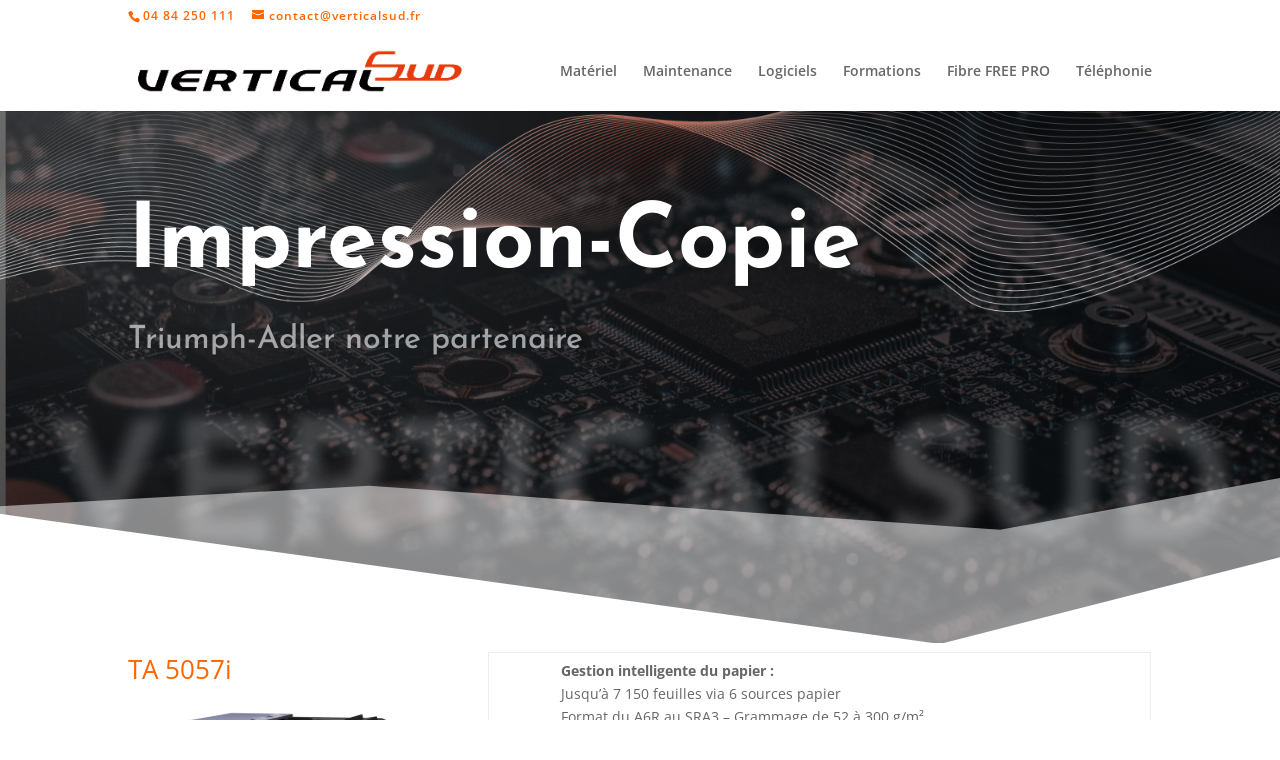

--- FILE ---
content_type: text/css
request_url: https://www.verticalsud.fr/wp-content/et-cache/651/et-core-unified-deferred-651.min.css?ver=1769686087
body_size: 117
content:
.et_pb_section_1{min-height:819px}.et_pb_section_1.et_pb_section{padding-top:17px;padding-bottom:58px}.et_pb_row_2.et_pb_row{margin-top:-34px!important;margin-right:auto!important;margin-left:auto!important}.et_pb_text_2{padding-top:4px!important;margin-bottom:7px!important}.et_pb_image_0,.et_pb_image_1,.et_pb_image_2{text-align:left;margin-left:0}.et_pb_toggle_0.et_pb_toggle_open .et_pb_toggle_title:before,.et_pb_toggle_0.et_pb_toggle_close .et_pb_toggle_title:before{font-size:26px;right:-5px;color:#DD4408}